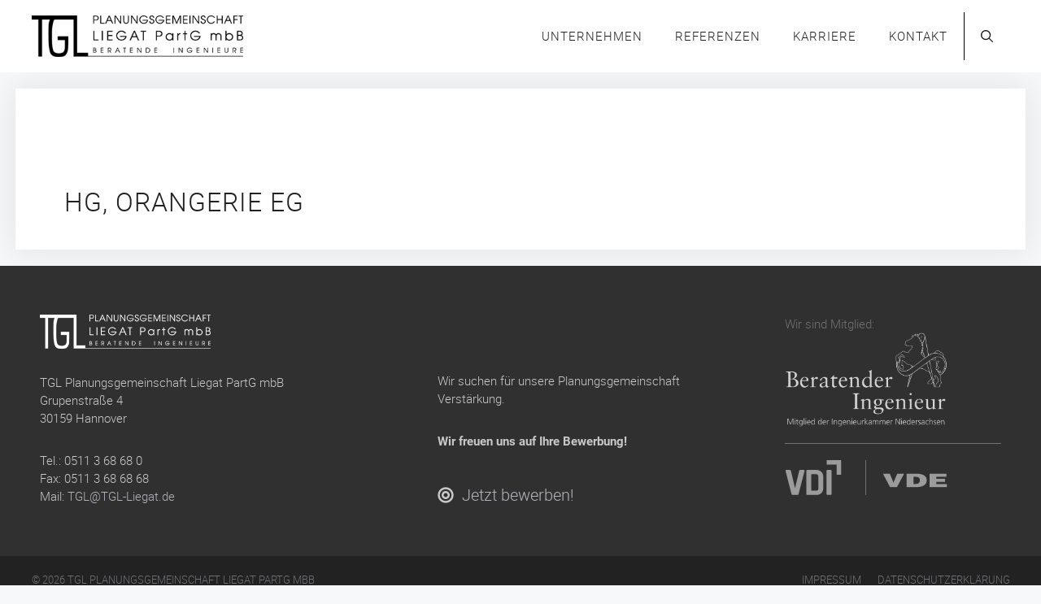

--- FILE ---
content_type: text/css
request_url: https://tgl-liegat.de/wp-content/themes/generatepress_child/style.css?ver=1704292023
body_size: 4954
content:
/*
 Theme Name:	 tgl
 Theme URI:		https://generatepress.com
 Description:	Default GeneratePress child theme
 Author:			 Tom Usborne
 Author URI:	 https://tomusborne.com
 Template:		 generatepress
 Version:			0.1
*/
/* roboto-light - latin */
@font-face {
  font-family: 'Roboto';
  font-style: light;
  font-weight: 300;
  src: url('fonts/roboto-light-webfont.eot');
  /* IE9 Compat Modes */
  src: local(''), url('fonts/roboto-light-webfont.eot?#iefix') format('embedded-opentype'), /* IE6-IE8 */ url('fonts/roboto-light-webfont.woff2') format('woff2'), /* Super Modern Browsers */ url('fonts/roboto-light-webfont.woff') format('woff'), /* Modern Browsers */ url('fonts/roboto-light-webfont.ttf') format('truetype'), /* Safari, Android, iOS */ url('fonts/roboto-light-webfont.svg#Roboto') format('svg');
  /* Legacy iOS */
}
/* roboto-regular - latin */
@font-face {
  font-family: 'Roboto';
  font-style: normal;
  font-weight: 400;
  src: url('fonts/roboto-v30-latin-regular.eot');
  /* IE9 Compat Modes */
  src: local(''), url('fonts/roboto-v30-latin-regular.eot?#iefix') format('embedded-opentype'), /* IE6-IE8 */ url('fonts/roboto-v30-latin-regular.woff2') format('woff2'), /* Super Modern Browsers */ url('fonts/roboto-v30-latin-regular.woff') format('woff'), /* Modern Browsers */ url('fonts/roboto-v30-latin-regular.ttf') format('truetype'), /* Safari, Android, iOS */ url('fonts/roboto-v30-latin-regular.svg#Roboto') format('svg');
  /* Legacy iOS */
}
/* roboto-700 - latin */
@font-face {
  font-family: 'Roboto';
  font-style: normal;
  font-weight: 700;
  src: url('fonts/roboto-v30-latin-700.eot');
  /* IE9 Compat Modes */
  src: local(''), url('fonts/roboto-v30-latin-700.eot?#iefix') format('embedded-opentype'), /* IE6-IE8 */ url('fonts/roboto-v30-latin-700.woff2') format('woff2'), /* Super Modern Browsers */ url('fonts/roboto-v30-latin-700.woff') format('woff'), /* Modern Browsers */ url('fonts/roboto-v30-latin-700.ttf') format('truetype'), /* Safari, Android, iOS */ url('fonts/roboto-v30-latin-700.svg#Roboto') format('svg');
  /* Legacy iOS */
}
/* poppins-300 - latin */
@font-face {
  font-display: swap;
  /* Check https://developer.mozilla.org/en-US/docs/Web/CSS/@font-face/font-display for other options. */
  font-family: 'Poppins';
  font-style: normal;
  font-weight: 300;
  src: url('fonts/poppins-v20-latin-300.eot');
  /* IE9 Compat Modes */
  src: url('fonts/poppins-v20-latin-300.eot?#iefix') format('embedded-opentype'), /* IE6-IE8 */ url('fonts/poppins-v20-latin-300.woff2') format('woff2'), /* Super Modern Browsers */ url('fonts/poppins-v20-latin-300.woff') format('woff'), /* Modern Browsers */ url('fonts/poppins-v20-latin-300.ttf') format('truetype'), /* Safari, Android, iOS */ url('fonts/poppins-v20-latin-300.svg#Poppins') format('svg');
  /* Legacy iOS */
}
.site-header {
  z-index: 10;
}
#main {
	background: white;
}
a {
	text-decoration: none;
}
h1 {
 hyphens: auto;
}

h1.entry-title {
  padding-top: 80px;
  padding-bottom: 40px;
  padding-left: 30px;
}
.masonry-filters ul {
  margin: 20px 0 40px;
  padding: 0;
  list-style: square;
}
@media only screen and (min-width: 639px) {
	.masonry-filters ul {
  	padding-left: 30px;
  	}
}
@media only screen and (max-width: 639px) {
	ol, ul {
    margin: 0 0 1.5em 1em !important;
  }
}
.masonry-filters ul li {
  display: inline-block;
  margin-right: 10px;
  color: #000000ad;
  cursor: pointer;
  font-size: 15px;
  text-transform: uppercase;
}
.masonry-filters ul li:first-child {
  font-weight: bold;
}
.masonry-filters ul li:hover {
  color: #fc5b4d;
}
.single-projekte  .inside-article {
  padding: 40px !important;
}
@media only screen and (max-width: 639px) {
	.single-projekte  .inside-article {
    padding: 20px !important;
  }
}
/* ---- grid ---- */
/* clear fix */
.grid:after {
  content: '';
  display: block;
  clear: both;
}
.grid-item {
  height: 370px;

  float: left;
  position: relative;
  min-height: 1px;
  overflow: hidden;
}
.grid-item img {
  display: block;
  max-width: 100%;
}
.grid-item .project-info {
  position: absolute;
  top: calc(100% - 62px);
  overflow: hidden;
  filter: alpha(opacity=0);
  -webkit-transition: all 1.2s;
  -moz-transition: all 1.2s;
  -ms-transition: all 1.2s;
  -o-transition: all 1.2s;
  transition: all 1.2s;
  width: 100%;
  height: 100%;
  /*
		bottom: calc(-100% + 65px);
	*/
  bottom: calc(-100%);
  background: rgba(0, 0, 0, 0.6);
  transition: all 0.4s ease;
  font-size: 14px;
  line-height: 20px;
}
.grid-item .project-info h2 {
  text-transform: uppercase;
  font-size: 15px;
  padding: 10px 30px 10px 15px;
  z-index: 10;
  -webkit-transition: all 0.8s;
  -moz-transition: all 0.8s;
  -ms-transition: all 0.8s;
  -o-transition: all 0.8s;
  transition: all 0.38s;
  color: #ffffffa3;
  color: #fff;
  font-weight: 400;
  font-size: 13px;
}
.grid-item .project-info p {
  color: #fff;
  padding: 400px 16px 10px 15px;
  -webkit-transition: all 1.2s;
  -moz-transition: all 1.2s;
  -ms-transition: all 1.2s;
  -o-transition: all 1.2s;
  transition: all 1.2s;
}
a.more-btn {
		font-size: 14px !important;
line-height: 20px !important;
  display: block !important;
  text-align: center !important;
  border: 2px solid #ffffff82 !important;
  background-color: #15151682 !important;
  padding: 10px 0px !important;
  
  width: 200px !important;
  color: #fff !important;
  text-decoration: none !important;
  -webkit-transition: all 1.3s;
  -moz-transition: all 1.3s;
  -ms-transition: all 1.3s;
  -o-transition: all 1.3s;
  transition: all 1.3s;
}
a.more-btn:hover {
  border: 2px solid #15151682 !important;
  background-color: #ffffff82 !important;
}
.grid-item.mc-active .project-info {
  top: 0px;
  bottom: 0px;
  opacity: 1;
  filter: alpha(opacity=100);
}
.grid-item.mc-active .project-info h2 {
  padding: 30px 16px 0px 15px;
  font-weight: normal;
  font-size: 18px;
}
.grid-item.mc-active .project-info p {
  padding: 0px 16px 10px 15px;
}
.grid-item.mc-active .project-info .more-btn {
  margin-top: 0px;
  margin-left: 15px;
}

.ein-spaltig {
  width: 285px;
width: 24%;
margin:  0.5%;

}
.zwei-spaltig {
  width: 584px;
width: 49%;
margin:  0.5%;

}

.ein-spaltig-test {
  width: 285px;
   width: 25%;

margin:  0;
}
.zwei-spaltig-test {
  width: 584px;
 width: 50%;

margin:  0;
}



.zwei-spaltig-hoch {
  width: 584px;
  height: 370px;
}
.neu-ein-spaltig {
  width: 292px;
  margin-bottom: 0px !important;
}
.neu-zwei-spaltig {
  width: 584px;
  margin-bottom: 0px !important;
}
.neu-zwei-spaltig-hoch {
  width: 598px;
  height: 370px;
  margin-bottom: 0px !important;
}
.zwei-spaltig-quadrat {
  width: 584px;
  height: 784px;
}
@media only screen and (max-width: 1024px) {
  .grid {
    margin-left: 45px;
  }
  .grid-item,
  .ein-spaltig {
    width: 285px;
  }
  .zwei-spaltig,
  .zwei-spaltig-hoch {
    width: 584px;
  }
}
@media only screen and (max-width: 820px) {
  .grid {
    margin-left: 60px;
  }
  .zwei-spaltig {
    width: 285px;
  }
  .zwei-spaltig-hoch {
    width: 285px;
    height: 370px;
  }
}
@media only screen and (max-width: 639px) {
  .grid {
    margin-left: 0px;
  }
  .grid-item,
  .ein-spaltig,
  .zwei-spaltig,
  .zwei-spaltig-hoch {
    width: 100%;
  }
  .zwei-spaltig-hoch {
    height: 370px;
  }
}
.info-btn {
  position: absolute;
  right: 10px;
  bottom: 49px;
  padding-left: 1px;
  -webkit-border-radius: 50%;
  -moz-border-radius: 50%;
  border-radius: 50%;
  border: 2px solid #ffffff5c;
  width: 25px;
  height: 25px;
  line-height: 21px;
  font-size: 16px;
  font-weight: bold;
  text-decoration: none;
  text-align: center;
  color: white;
  background-color: #15151682;
  cursor: pointer;
  z-index: 20;
  -webkit-transition: all 0.3s;
  -moz-transition: all 0.3s;
  -ms-transition: all 0.3s;
  -o-transition: all 0.3s;
  transition: all 0.3s;
}
.mc-active .info-btn {
  color: #000;
  bottom: 10px;
}
.info-btn::after {
  content: 'i';
  color: white;
}
.mc-active .info-btn::after {
  content: '';
  display: block;
  position: absolute;
  background-color: white;
  width: 6%;
  height: 80%;
  left: 48%;
  top: 10%;
  transform: rotate(45deg);
}
.mc-active .info-btn::before {
  content: '';
  position: absolute;
  background-color: white;
  width: 80%;
  height: 6%;
  left: 14%;
  top: 47%;
  transform: rotate(45deg);
}
.fa-spin-fast {
  -webkit-animation:  0.1s infinite linear;
  animation:  0.1s infinite linear;
}
@-webkit-keyframes fa-spin-fast {
  0% {
    -webkit-transform: rotate(0deg);
    transform: rotate(0deg);
  }
  100% {
    -webkit-transform: rotate(30deg);
    transform: rotate(30deg);
  }
}
@keyframes fa-spin-fast {
  0% {
    -webkit-transform: rotate(0deg);
    transform: rotate(0deg);
  }
  100% {
    -webkit-transform: rotate(30deg);
    transform: rotate(30deg);
  }
}
@media only screen and (min-width: 1570px) {
}
.col-cont .col-right {
  width: 40%;
}
.col-cont .col-right .text-cont {
  padding-left: 60px;
}
.col-cont .col-left {
  width: 60%;
}
@media only screen and (max-width: 1570px) {
}
@media only screen and (max-width: 1250px) {
}
@media only screen and (max-width: 980px) {
  .col-cont .col-right {
    width: 100%;
    margin-top: 60px;
  }
  .col-cont .col-right .text-cont {
    padding-left: 0px;
  }
  .col-cont .col-left {
    width: 100%;
  }
}
@media only screen and (max-width: 500px) {
  .col-cont .col-right {
    margin-top: 30px;
  }
	.search-item {
		display: none;
	}
}
.entry-content:not(:first-child) {
  margin-top: 0em !important;
}
.btn a {
  display: block;
  padding: 15px 30px;
  background-color: #090909a6 !important;
  color: #fff;
  -webkit-transition: all 0.5s !important;
  -moz-transition: all 0.5s !important;
  -ms-transition: all 0.5s !important;
  -o-transition: all 0.5s !important;
  transition: all 0.5s !important;
  display: inline-flex;
  align-items: center;
  justify-content: center;
  text-align: center;
  text-decoration: none;
}
.btn a:hover {
  background-color: #000000 !important;
}

#main {
	-webkit-box-shadow: 0px 0px 18px 5px rgba(0,0,0,0.31);
box-shadow: 0px 0px 38px 5px rgba(0,0,0,0.08);
}
.site-footer p {
  font-size: 15px;
}
.footer-widgets .footer-widget-1 {
  flex-basis: 40%;
}
.footer-widgets .footer-widget-2 {
  flex-basis: 35%;
}
.footer-widgets .footer-widget-3 {
  flex-basis: 25%;
}
.search-item {
  border-left: 1px solid black;
}
.parallax {
  overflow-y: hidden;
}
@media all and (min-width: 650px) {
  .form-row {
    display: flex;
  }
}
.form-col {
  flex: 1;
  margin-bottom: 1rem;
}
@media all and (min-width: 650px) {
  .form-col:first-of-type {
    margin-right: 1.5rem;
  }
}
.form-textarea {
  margin-right: 0 !important ;
}
.form-textarea textarea,
.form-col input,
.form-col select {
  width: 100%;
  background-color: white !important;
  border-top: none !important;
  border-left: none !important;
  border-right: none !important;
  border-color: #c1bdbb !important;
}
select {
  padding: 12px 14px !important;
}
.flex-container.checkboxes {
  margin-bottom: 1rem;
}
.flex-container.checkboxes a {
  color: #212529 !important;
  text-decoration: underline;
}
.none {
	display: none;
}
/* Sticky Footer */
body {
    min-height: 100vh;
    display: flex;
    flex-direction: column;
}
.container.grid-container {
    width: 100%;
}
.site-footer {
    margin-top: auto;
}
/* Sticky Footer Ende */



.wpcf7-file {
	margin-top:10px;
	padding: 10px;
}
.wpcf7-file::-webkit-file-upload-button {
  visibility: hidden;
}
.wpcf7-file::before {
  content: 'Select some files';
  display: inline-block;
  background: linear-gradient(top, #f9f9f9, #e3e3e3);
  border: 1px solid #999;
  border-radius: 3px;
  padding: 5px 8px;
  outline: none;
  white-space: nowrap;
  -webkit-user-select: none;
  cursor: pointer;
  text-shadow: 1px 1px #fff;
  font-weight: 700;
  font-size: 10pt;
}
.wpcf7-file:hover::before {
  border-color: black;
}
.wpcf7-form-control:active::before {
  background: -webkit-linear-gradient(top, #e3e3e3, #f9f9f9);
}

.wpcf7-list-item-label::before, .wpcf7-list-item-label::after {
  content: " ";
}

.gb-headline {
	padding-left: 0px !important;
}

/* Print Style Sheet */
@media print {
	header, .Kontaktformular, .site-footer, .Stellenanzeige_spalte2, img {
		display: none;
	}
	.Stellenanzeige_spalte1 {
		width:90%;
	}
	#main {
		-webkit-box-shadow: none;
		box-shadow: none;
	}
	body { 
		background:white; 
		color:black; 
		margin:0; 
		font-size: 8pt; 
	}
	h1, h2, h3, h4, h5, h6, p { 
		page-break-after:avoid; 
     		page-break-inside:avoid; 
	}
	img { 
		page-break-inside:avoid; 
     		page-break-after:avoid; 
	}
	blockquote, table, pre { 
		page-break-inside:avoid; 
	}
	ul, ol, dl  { 
		page-break-before:avoid; 
	}
}

/* Popup Weihnachten Neujahr */
html.pum-open.pum-open-overlay, html.pum-open.pum-open-overlay.pum-open-fixed .pum-overlay{
  overflow: auto !important;
}
.pum-overlay {
  height: auto !important;
  top: auto !important;
}
#popmake-1177 {
  padding-top: 100px;
  background-image: url(/wp-content/themes/generatepress_child/images/bg-popup.jpg) ;
  background-size: contain;
  border: 5px solid white;
  -webkit-box-shadow: -1px -1px 14px 2px rgba(0,0,0,0.48); 
  box-shadow: -1px -1px 14px 2px rgba(0,0,0,0.48);
}
#popmake-1186 {
  padding-top: 100px;
  background-image: url(/wp-content/themes/generatepress_child/images/popup-new-year.svg) ;
  background-size: cover;
  border: 5px solid white; 
  -webkit-box-shadow: -1px -1px 14px 2px rgba(0,0,0,0.48); 
box-shadow: -1px -1px 14px 2px rgba(0,0,0,0.48);
}
.pum-content.popmake-content > p {
  color: white;
}

.pum-theme-1168 .pum-content + .pum-close, .pum-theme-standard-theme .pum-content + .pum-close {
  background-color: #69f906 !important;
  right: -5px !important;
  top: -6px !important;
  padding: 0px 8px !important;
}
.snowflake {
  position: absolute;
  background-color: white;
  border-radius: 50%;
  opacity: 0.8;
  pointer-events: none;
}

@keyframes fall {
  0% {
      opacity: 0;
      transform: translateY(0);
  }
  10% {
      opacity: 1;
  }
  100% {
      opacity: 0.5;
      transform: translateY(100vh);
  }
}

@keyframes diagonal-fall {
  0% {
      opacity: 0;
      transform: translate(0, 0);
  }
  10% {
      opacity: 1;
  }
  100% {
      opacity: 0.25;
      transform: translate(10vw, 100vh);
  }
}

/* Feuerwerk */

#popmake-1186 > .pum-content > .before,
#popmake-1186 > .pum-content > .after {
  position: absolute;
  width: 4px;
  height: 4px;
  border-radius: 50%;
  box-shadow: 0 0 #fff, 0 0 #fff, 0 0 #fff, 0 0 #fff, 0 0 #fff, 0 0 #fff, 0 0 #fff, 0 0 #fff, 0 0 #fff, 0 0 #fff, 0 0 #fff, 0 0 #fff, 0 0 #fff, 0 0 #fff, 0 0 #fff, 0 0 #fff, 0 0 #fff, 0 0 #fff, 0 0 #fff, 0 0 #fff, 0 0 #fff, 0 0 #fff, 0 0 #fff, 0 0 #fff, 0 0 #fff, 0 0 #fff, 0 0 #fff, 0 0 #fff, 0 0 #fff, 0 0 #fff, 0 0 #fff, 0 0 #fff, 0 0 #fff, 0 0 #fff, 0 0 #fff, 0 0 #fff, 0 0 #fff, 0 0 #fff, 0 0 #fff, 0 0 #fff, 0 0 #fff, 0 0 #fff, 0 0 #fff, 0 0 #fff, 0 0 #fff, 0 0 #fff, 0 0 #fff, 0 0 #fff, 0 0 #fff, 0 0 #fff, 0 0 #fff;
  animation: 1s bang ease-out infinite backwards, 1s gravity ease-in infinite backwards, 5s position linear infinite backwards;
}

#popmake-1186 > .pum-content > .after {
  animation-delay: 10.25s, 10.25s, 10.25s;
  animation-duration: 1.25s, 1.25s, 6.25s;
}
@keyframes bang {
  to {
    box-shadow: 136px -385.6666666667px hsl(54, 100%, 50%), -220px 74.3333333333px hsl(94, 100%, 50%), -54px -239.6666666667px hsl(58, 100%, 50%), -153px -7.6666666667px hsl(208, 100%, 50%), -53px -177.6666666667px hsl(337, 100%, 50%), 135px -410.6666666667px hsl(238, 100%, 50%), 173px 23.3333333333px hsl(232, 100%, 50%), -194px -98.6666666667px hsl(79, 100%, 50%), 116px -7.6666666667px hsl(200, 100%, 50%), -10px -396.6666666667px hsl(328, 100%, 50%), 250px 41.3333333333px hsl(292, 100%, 50%), -235px 43.3333333333px hsl(299, 100%, 50%), -179px -72.6666666667px hsl(45, 100%, 50%), 63px -8.6666666667px hsl(156, 100%, 50%), -230px -174.6666666667px hsl(252, 100%, 50%), -25px -277.6666666667px hsl(183, 100%, 50%), 64px 58.3333333333px hsl(288, 100%, 50%), -99px 27.3333333333px hsl(305, 100%, 50%), -226px -13.6666666667px hsl(37, 100%, 50%), 192px 50.3333333333px hsl(262, 100%, 50%), -204px 67.3333333333px hsl(177, 100%, 50%), 98px -124.6666666667px hsl(140, 100%, 50%), -165px -248.6666666667px hsl(69, 100%, 50%), -56px -58.6666666667px hsl(186, 100%, 50%), 234px -148.6666666667px hsl(246, 100%, 50%), -109px -337.6666666667px hsl(62, 100%, 50%), -221px -64.6666666667px hsl(316, 100%, 50%), 135px -4.6666666667px hsl(347, 100%, 50%), 72px -123.6666666667px hsl(237, 100%, 50%), 239px -351.6666666667px hsl(54, 100%, 50%), 53px -40.6666666667px hsl(2, 100%, 50%), 216px -199.6666666667px hsl(197, 100%, 50%), -49px -21.6666666667px hsl(87, 100%, 50%), -143px -181.6666666667px hsl(31, 100%, 50%), 114px -122.6666666667px hsl(229, 100%, 50%), -87px -163.6666666667px hsl(10, 100%, 50%), -54px -89.6666666667px hsl(151, 100%, 50%), -178px 81.3333333333px hsl(110, 100%, 50%), -181px -149.6666666667px hsl(330, 100%, 50%), 127px -212.6666666667px hsl(117, 100%, 50%), 155px -64.6666666667px hsl(306, 100%, 50%), 133px 73.3333333333px hsl(11, 100%, 50%), -140px -410.6666666667px hsl(68, 100%, 50%), -55px -389.6666666667px hsl(194, 100%, 50%), 135px -141.6666666667px hsl(34, 100%, 50%), 245px -324.6666666667px hsl(275, 100%, 50%), -162px 25.3333333333px hsl(19, 100%, 50%), -217px -72.6666666667px hsl(58, 100%, 50%), 129px -33.6666666667px hsl(1, 100%, 50%), 250px -74.6666666667px hsl(174, 100%, 50%), 187px -78.6666666667px hsl(296, 100%, 50%);
  }
}
@keyframes gravity {
  to {
    transform: translateY(200px);
    -moz-transform: translateY(200px);
    -webkit-transform: translateY(200px);
    -o-transform: translateY(200px);
    -ms-transform: translateY(200px);
    opacity: 0;
  }
}
@keyframes position {
  0%, 19.9% {
    margin-top: 10%;
    margin-left: 40%;
  }
  20%, 39.9% {
    margin-top: 40%;
    margin-left: 30%;
  }
  40%, 59.9% {
    margin-top: 20%;
    margin-left: 70%;
  }
  60%, 79.9% {
    margin-top: 30%;
    margin-left: 20%;
  }
  80%, 99.9% {
    margin-top: 30%;
    margin-left: 80%;
  }
}/*# sourceMappingURL=fireworks.css.map */

/* Single Seite Stellenanzeige */
.category-stellenanzeige:not(.gb-query-loop-item) {
  padding: 60px 30px 40px 30px;
}

.category-stellenanzeige .shariff {
  padding-top: 50px;
}

@media print
{    
    .no-print, .no-print *, #38f353d
    {
        display: none !important;
    }
}
@media (max-width: 768px) {
	.separate-containers .inside-article {
		/* padding: 0px 0px 30px 0px !important; */
	}
}
	

--- FILE ---
content_type: text/css
request_url: https://tgl-liegat.de/wp-content/uploads/fonts/7b0d679e81dea45bb2bfec87dc64d0e0/font.css?v=1704217693
body_size: 472
content:
/*
 * Font file created by Local Google Fonts 0.22.0
 * Created: Tue, 02 Jan 2024 17:48:13 +0000
 * Handle: generate-google-fonts
 * Original URL: https://fonts.googleapis.com/css?family=Poppins%3A300&amp;display=auto
*/

/* devanagari */
@font-face {
  font-family: 'Poppins';
  font-style: normal;
  font-weight: 300;
  src: url(https://tgl-liegat.de/wp-content/uploads/fonts/7b0d679e81dea45bb2bfec87dc64d0e0/poppins--v20-normal-300.woff2?c=1704217693) format('woff2');
  unicode-range: U+0900-097F, U+1CD0-1CF9, U+200C-200D, U+20A8, U+20B9, U+25CC, U+A830-A839, U+A8E0-A8FF;
}
/* latin-ext */
@font-face {
  font-family: 'Poppins';
  font-style: normal;
  font-weight: 300;
  src: url(https://tgl-liegat.de/wp-content/uploads/fonts/7b0d679e81dea45bb2bfec87dc64d0e0/poppins--v20-normal-300.woff2?c=1704217693) format('woff2');
  unicode-range: U+0100-02AF, U+0304, U+0308, U+0329, U+1E00-1E9F, U+1EF2-1EFF, U+2020, U+20A0-20AB, U+20AD-20CF, U+2113, U+2C60-2C7F, U+A720-A7FF;
}
/* latin */
@font-face {
  font-family: 'Poppins';
  font-style: normal;
  font-weight: 300;
  src: url(https://tgl-liegat.de/wp-content/uploads/fonts/7b0d679e81dea45bb2bfec87dc64d0e0/poppins--v20-normal-300.woff2?c=1704217693) format('woff2');
  unicode-range: U+0000-00FF, U+0131, U+0152-0153, U+02BB-02BC, U+02C6, U+02DA, U+02DC, U+0304, U+0308, U+0329, U+2000-206F, U+2074, U+20AC, U+2122, U+2191, U+2193, U+2212, U+2215, U+FEFF, U+FFFD;
}


--- FILE ---
content_type: image/svg+xml
request_url: https://tgl-liegat.de/wp-content/uploads/2023/08/vde-logo.svg
body_size: 1417
content:
<?xml version="1.0" encoding="utf-8"?>
<!-- Generator: Adobe Illustrator 16.0.0, SVG Export Plug-In . SVG Version: 6.00 Build 0)  -->
<!DOCTYPE svg PUBLIC "-//W3C//DTD SVG 1.1//EN" "http://www.w3.org/Graphics/SVG/1.1/DTD/svg11.dtd">
<svg version="1.1"
	 id="svg6125" xmlns:dc="http://purl.org/dc/elements/1.1/" xmlns:cc="http://creativecommons.org/ns#" xmlns:rdf="http://www.w3.org/1999/02/22-rdf-syntax-ns#" xmlns:svg="http://www.w3.org/2000/svg"
	 xmlns="http://www.w3.org/2000/svg" xmlns:xlink="http://www.w3.org/1999/xlink" x="0px" y="0px" width="1024px" height="235px"
	 viewBox="0 0 1024 235" enable-background="new 0 0 1024 235" xml:space="preserve">
<g id="layer1" transform="translate(0,-533)">
	<g id="g6269" transform="matrix(1.1558844,0,0,1.1558844,-3.494043,-106.32283)">
		<g id="g3917" transform="matrix(10,0,0,-10,107.10096,752.292)">
			<path id="path3919" fill="#9B9B9B" d="M0,0h9.343l9.855,19.178H9.816L4.652,6.42l-4.967,12.758h-9.383L0,0z"/>
		</g>
		<g id="g3929" transform="matrix(10,0,0,-10,455.861,752.292)">
			<path id="path3931" fill="#9B9B9B" d="M0,0c9.106,0,15.059,2.77,15.059,9.989c0,6.312-5.677,9.189-14.823,9.189h-12.457V0H0z
				 M-2.917,14.703h1.774c4.967,0,6.898-1.065,6.898-5.061c0-3.622-2.365-5.167-6.701-5.167h-1.971V14.703z"/>
		</g>
		<g id="g3933" transform="matrix(10,0,0,-10,881.489,752.292)">
			<path id="path3935" fill="#9B9B9B" d="M0,0v4.475h-14.389v3.01h11.708v4.475h-11.708v2.743h13.837v4.475h-23.14V0H0z"/>
		</g>
	</g>
</g>
</svg>


--- FILE ---
content_type: image/svg+xml
request_url: https://tgl-liegat.de/wp-content/uploads/2023/08/vdi-log.svg
body_size: 2032
content:
<?xml version="1.0" encoding="utf-8"?>
<!-- Generator: Adobe Illustrator 16.0.0, SVG Export Plug-In . SVG Version: 6.00 Build 0)  -->
<!DOCTYPE svg PUBLIC "-//W3C//DTD SVG 1.1//EN" "http://www.w3.org/Graphics/SVG/1.1/DTD/svg11.dtd">
<svg version="1.1" id="Ebene_1" xmlns="http://www.w3.org/2000/svg" xmlns:xlink="http://www.w3.org/1999/xlink" x="0px" y="0px"
	 width="94px" height="59px" viewBox="0 0 94 59" enable-background="new 0 0 94 59" xml:space="preserve">
<g>
	<g>
		<defs>
			<rect id="SVGID_1_" y="0.167" width="94" height="58.665"/>
		</defs>
		<clipPath id="SVGID_2_">
			<use xlink:href="#SVGID_1_"  overflow="visible"/>
		</clipPath>
		<path clip-path="url(#SVGID_2_)" fill="#9B9B9B" d="M76.381,16.606h-5.578c-0.92,0-1.379,0.459-1.379,1.378v39.449
			c0,0.919,0.459,1.379,1.379,1.379h5.578c0.919,0,1.379-0.46,1.379-1.379V17.984C77.76,17.066,77.3,16.606,76.381,16.606
			 M22.128,57.434l10.174-39.318c0.218-1.006-0.22-1.51-1.313-1.51h-6.17c-0.876,0-1.401,0.46-1.576,1.378l-6.892,28.986H16.09
			L9.198,17.984c-0.176-0.918-0.701-1.378-1.576-1.378h-6.17c-1.181,0-1.619,0.504-1.313,1.51l10.174,39.318
			c0.175,0.919,0.722,1.378,1.641,1.378h8.599C21.384,58.812,21.909,58.353,22.128,57.434"/>
	</g>
</g>
<polygon fill="#9B9B9B" points="69.516,0.167 69.516,7.703 86.512,7.703 86.512,24.651 94,24.651 94,0.167 "/>
<g>
	<g>
		<defs>
			<rect id="SVGID_3_" y="0.167" width="94" height="58.665"/>
		</defs>
		<clipPath id="SVGID_4_">
			<use xlink:href="#SVGID_3_"  overflow="visible"/>
		</clipPath>
		<path clip-path="url(#SVGID_4_)" fill="#9B9B9B" d="M36.38,58.812h16.356c3.414,0,6.071-1.501,7.975-3.362
			c1.904-1.859,3.142-4.496,3.142-7.909V27.877c0-3.413-1.237-6.049-3.142-7.909c-1.903-1.859-4.561-3.363-7.975-3.363h-16.07
			c-0.919,0-1.378,0.46-1.378,1.378v39.449c0,0.918,0.459,1.378,1.378,1.378H36.38z M43.481,50.584V24.548
			c0-0.481,0.24-0.722,0.722-0.722h7.441c1.4,0,2.395,0.295,2.986,0.886s0.887,1.587,0.887,2.987v19.732
			c0,1.402-0.295,2.684-0.887,3.273c-0.591,0.591-1.586,0.887-2.986,0.887h-7.441c-0.481,0-0.722-0.24-0.722-0.723V50.584z"/>
	</g>
</g>
</svg>


--- FILE ---
content_type: text/javascript
request_url: https://tgl-liegat.de/wp-content/themes/generatepress_child/js/js.js?ver=1.0.1
body_size: 4493
content:
// external js: isotope.pkgd.js

function enableIsotope() {
  // for each filters
  jQuery('.masonry-filters').each( function( i, buttonGroup ) {
    var $buttonGroup = jQuery( buttonGroup );

    // init isotope
    var grid = $buttonGroup.data('target');
    jQuery(grid).imagesLoaded( function() {
      jQuery(grid).isotope({
        itemSelector: '.grid-item',
		    percentPosition: true,
		
  		  masonry: {
    		  //columnWidth: 285,
		      //gutter: 14
  		  }

      })
    });
    
    // button click
    $buttonGroup.on( 'click', 'li', function() {
      var $this = jQuery( this );
      // filter isotope
      var filterValue = $this.attr('data-filter');
      jQuery(grid).isotope({ filter: filterValue })
      // change selected
      $buttonGroup.find('.active').removeClass('active');
      $this.addClass('active');
    });
  });

};
enableIsotope();

// layout Isotope after each image loads
//$grid.imagesLoaded().progress( function() {
//  $grid.isotope('layout');
//});

// Info Btn
jQuery(function() {
        jQuery('.info-btn').click(function () {
        
            var card = jQuery(this).parent('.grid-item');
            var icon = jQuery(this);
            icon.addClass('fa-spin-fast');

            if (card.hasClass('mc-active')) {
                card.removeClass('mc-active');

                window.setTimeout(function() {
                    icon
                        .removeClass('fa-arrow-left')
                        .removeClass('fa-spin-fast')
                        .addClass('fa-bars');

                }, 800);
            } else {
                card.addClass('mc-active');

                window.setTimeout(function() {
                    icon
                        .removeClass('fa-bars')
                        .removeClass('fa-spin-fast')
                        .addClass('fa-arrow-left');

                }, 800);
            }
        });
    });


// Christmas snowflakes
/*
document.addEventListener("DOMContentLoaded", function () {
  const snowContainer = document.querySelector(".pum-container");

  const particlesPerThousandPixels = 0.1;
  const fallSpeed = 0.25;
  const pauseWhenNotActive = true;
  const maxSnowflakes = 200;
  const snowflakes = [];

  let snowflakeInterval;
  let isTabActive = true;

  function resetSnowflake(snowflake) {
      const size = Math.random() * 5 + 1;
      const viewportWidth = window.innerWidth - size; // Adjust for snowflake size
      const viewportHeight = window.innerHeight;

      snowflake.style.width = `${size}px`;
      snowflake.style.height = `${size}px`;
      snowflake.style.left = `${Math.random() * viewportWidth}px`; // Constrain within viewport width
      snowflake.style.top = `-${size}px`;

      const animationDuration = (Math.random() * 3 + 2) / fallSpeed;
      snowflake.style.animationDuration = `${animationDuration}s`;
      snowflake.style.animationTimingFunction = "linear";
      snowflake.style.animationName =
          Math.random() < 0.5 ? "fall" : "diagonal-fall";

      setTimeout(() => {
          if (parseInt(snowflake.style.top, 10) < viewportHeight) {
              resetSnowflake(snowflake);
          } else {
              snowflake.remove(); // Remove when it goes off the bottom edge
          }
      }, animationDuration * 1000);
  }

  function createSnowflake() {
      if (snowflakes.length < maxSnowflakes) {
          const snowflake = document.createElement("div");
          snowflake.classList.add("snowflake");
          snowflakes.push(snowflake);
          snowContainer.appendChild(snowflake);
          resetSnowflake(snowflake);
      }
  }

  function generateSnowflakes() {
      const numberOfParticles =
          Math.ceil((window.innerWidth * window.innerHeight) / 1000) *
          particlesPerThousandPixels;
      const interval = 5000 / numberOfParticles;

      clearInterval(snowflakeInterval);
      snowflakeInterval = setInterval(() => {
          if (isTabActive && snowflakes.length < maxSnowflakes) {
              requestAnimationFrame(createSnowflake);
          }
      }, interval);
  }

  function handleVisibilityChange() {
      if (!pauseWhenNotActive) return;

      isTabActive = !document.hidden;
      if (isTabActive) {
          generateSnowflakes();
      } else {
          clearInterval(snowflakeInterval);
      }
  }

  generateSnowflakes();

  window.addEventListener("resize", () => {
      clearInterval(snowflakeInterval);
      setTimeout(generateSnowflakes, 1000);
  });

  document.addEventListener("visibilitychange", handleVisibilityChange);
});
*/